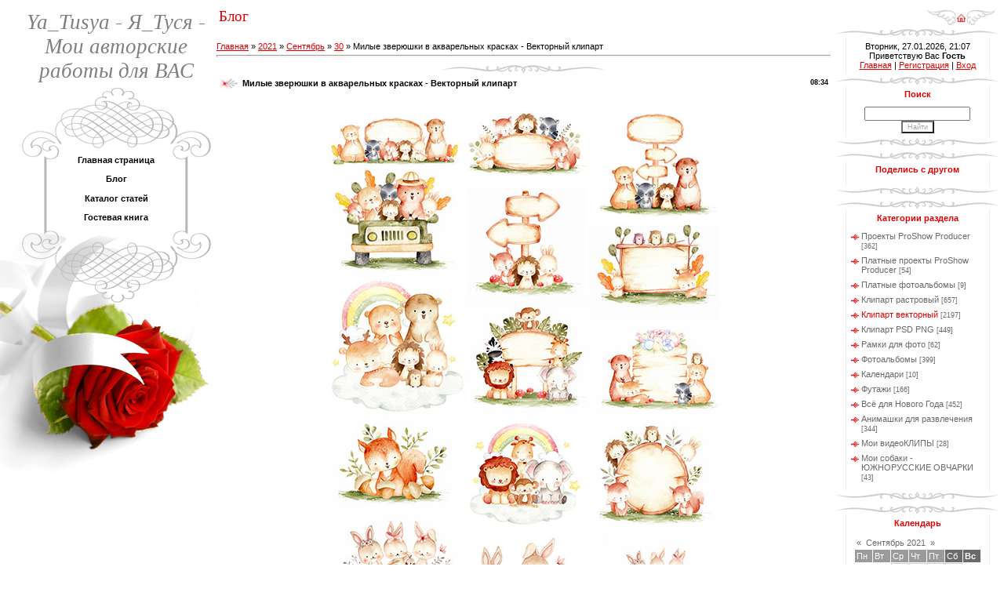

--- FILE ---
content_type: text/css
request_url: https://yatusya.ucoz.net/.s/src/css/979.css
body_size: 3543
content:
/* General Style */

.product-card .product-tail { background-color:#ffffff; }

a:link {text-decoration:underline; color:#E30000;}
a:active {text-decoration:underline; color:#E30000;}
a:visited {text-decoration:underline; color:#E30000;}
a:hover {text-decoration:none; color:#222222;}
img {vertical-align: top;}
td, body {font-family:verdana,arial,helvetica; font-size:8pt;text-align: left;}
form {padding:0px;margin:0px;}
input,textarea,select {vertical-align:middle; font-size:8pt; font-family:verdana,arial,helvetica;}
.copy {font-size:7pt;}

a.noun:link {text-decoration:none; color:#6A6A6A}
a.noun:active {text-decoration:none; color:#6A6A6A}
a.noun:visited {text-decoration:none; color:#6A6A6A}
a.noun:hover {text-decoration:underline; color:#000000}

hr {color:#6A6A6A;height:1px;}
label {cursor:pointer;cursor:hand}

.blocktitle {font-family:Verdana,Sans-Serif;color:#C24747;font-size:12px;}

a.menu1:link {text-decoration:underline; color:#C66D00}
a.menu1:active {text-decoration:underline; color:#C66D00}
a.menu1:visited {text-decoration:underline; color:#C66D00}
a.menu1:hover {text-decoration:underline; color:#000000}
.menuTd {padding-left:12px;padding-right:10px; background: url('/.s/t/979/10.gif') no-repeat 0px 3px;}

.mframe {border-left:1px solid #E5E7EA; border-right:1px solid #E5E7EA;}
.colgray {border-right:1px solid #E5E7EA;}
.colwhite {border-right:1px solid #FAFAFA;}
.msep {border-top:1px solid #FAFAFA;}
/* ------------- */

/* Menus */
ul.uz, ul.uMenuRoot {list-style: none; margin: 0 0 0 0; padding-left: 0px;}
li.menus {margin: 0; padding: 0 0 0 13px; background: url('/.s/t/979/11.gif') no-repeat 0px 3px; margin-bottom: .6em;}
/* ----- */

/* Site Menus */
.uMenuH li {float:left;padding:0 5px;}


.uMenuV .uMenuItem {font-weight:bold;}
.uMenuV li a:link {text-decoration:none; color:#000000;}
.uMenuV li a:active {text-decoration:none; color:#000000;}
.uMenuV li a:visited {text-decoration:none; color:#000000;}
.uMenuV li a:hover {text-decoration:underline; color:#000000;}

.uMenuV a.uMenuItemA:link {text-decoration:none; color:#E30000}
.uMenuV a.uMenuItemA:visited {text-decoration:none; color:#E30000}
.uMenuV a.uMenuItemA:hover {text-decoration:underline; color:#E30000}
.uMenuV .uMenuArrow {position:absolute;width:10px;height:10px;right:0;top:3px;background:url('/.s/img/wd/1/ar1.gif') no-repeat 0 0;}
.uMenuV li {margin: 0; padding: 3px; margin-bottom: .6em;}
/* --------- */

/* Module Part Menu */
.catsTd {padding: 0 0 6px 13px; background: url('/.s/t/979/11.gif') no-repeat 0px 3px;}
.catName {font-family:Verdana,Tahoma,Arial,Sans-Serif;font-size:11px;}
.catNameActive {font-family:Verdana,Tahoma,Arial,Sans-Serif;font-size:11px;}
.catNumData {font-size:7pt;color:#6A6A6A;}
.catDescr {font-size:7pt; padding-left:10px;}
a.catName:link {text-decoration:none; color:#6A6A6A;}
a.catName:visited {text-decoration:none; color:#6A6A6A;}
a.catName:hover {text-decoration:underline; color:#000000;}
a.catName:active {text-decoration:none; color:#6A6A6A;}
a.catNameActive:link {text-decoration:none; color:#E30000;}
a.catNameActive:visited {text-decoration:none; color:#E30000;}
a.catNameActive:hover {text-decoration:underline; color:#E30000;}
a.catNameActive:active {text-decoration:none; color:#E30000;}
/* ----------------- */

/* Entries Style */
.eBlock {background:url('/.s/t/979/7.gif') top center no-repeat;padding-top:15px;border-bottom:1px solid #DDDDDD;}
.eTitle {font-family:Verdana,Arial,Sans-Serif;font-size:11px;font-weight:bold;color:#000000; padding: 3px 0 3px 30px; background:url('/.s/t/979/12.gif') no-repeat 0 2px;}

.eTitle a:link {text-decoration:none; color:#000000;}
.eTitle a:visited {text-decoration:none; color:#000000;}
.eTitle a:hover {text-decoration:none; color:#E30000;}
.eTitle a:active {text-decoration:none; color:#000000;}

.eMessage {text-align:justify;padding-bottom:5px;}
.eText {text-align:justify;padding-bottom:5px;padding-top:5px;border-top:1px solid #6A6A6A}
.eDetails {border-top:1px solid #DDDDDD;font-family:Verdana,Tahoma,Arial,Sans-Serif;color:#636363;padding-bottom:5px;padding-top:3px;text-align:left;font-size:7pt;}
.eDetails1 {border-top:1px solid #DDDDDD;font-family:Verdana,Tahoma,Arial,Sans-Serif;color:#636363;padding-bottom:5px;padding-top:3px;text-align:left;font-size:8pt;}
.eDetails2 {font-family:Verdana,Tahoma,Arial,Sans-Serif;color:#636363;padding-bottom:5px;padding-top:3px;text-align:left;font-size:8pt;}

.eRating {font-size:7pt;}

.eAttach {margin: 16px 0 0 0; padding: 0 0 0 15px; background: url('/.s/t/979/13.gif') no-repeat 0px 0px;}
/* ------------- */

/* Entry Manage Table */
.manTable {}
.manTdError {color:#FF0000;}
.manTd1 {}
.manTd2 {}
.manTd3 {}
.manTdSep {}
.manHr {}
.manTdBrief {}
.manTdText {}
.manTdFiles {}
.manFlFile {}
.manTdBut {}
.manFlSbm {}
.manFlRst {}
.manFlCnt {}
/* ------------------ */

/* Comments Style */
.cAnswer {padding-left:15px;padding-top:4px;font-style:italic;}

.cBlock1 {background:url('/.s/t/979/7.gif') top center no-repeat;padding-top:15px;border-bottom:1px solid #DDDDDD;}
.cBlock2 {background:url('/.s/t/979/7.gif') top center no-repeat;padding-top:15px;border-bottom:1px solid #DDDDDD;}
/* -------------- */

/* Comments Form Style */
.commTable {background:#FFFFFF;border:1px solid #C7C9CE;}
.commTd1 {color:#000000;}
.commTd2 {}
.commFl {color:#6A6A6A;width:100%;background:#FEFAFA;border:1px solid #6A6A6A;}
.smiles {border:1px inset;background:#FFFFFF;}
.commReg {padding: 10 0 10 0px; text-align:center;}
.commError {color:#FF0000;}
.securityCode {color:#6A6A6A;background:#FEFAFA;border:1px solid #6A6A6A;}
/* ------------------- */

/* Archive Menu */
.archUl {list-style: none; margin:0; padding-left:0;}
.archLi {padding: 0 0 3px 10px; background: url('/.s/t/979/14.gif') no-repeat 0px 4px; font-family:Tahoma,Arial,Sans-Serif;}
a.archLink:link {text-decoration:underline; color:#6A6A6A;}
a.archLink:visited {text-decoration:underline; color:#6A6A6A;}
a.archLink:hover {text-decoration:none; color:#000000;}
a.archLink:active {text-decoration:none; color:#000000;}
/* ------------ */

/* Archive Style */
.archiveCalendars {text-align:center;color:#0000FF;}
.archiveDateTitle {font-weight:bold;color:#6A6A6A;padding-top:15px;}
.archEntryHr {width:250px;color:#DDDDDD;}
.archiveeTitle li {margin-left: 15px; padding: 0 0 0 15px; background: url('/.s/t/979/15.gif') no-repeat 0px 4px; margin-bottom: .6em;}
.archiveEntryTime {width:65px;font-style:italic;}
.archiveEntryComms {font-size:9px;color:#C3C3C3;}
a.archiveDateTitleLink:link {text-decoration:none; color:#6A6A6A}
a.archiveDateTitleLink:visited {text-decoration:none; color:#6A6A6A}
a.archiveDateTitleLink:hover {text-decoration:underline; color:#6A6A6A}
a.archiveDateTitleLink:active {text-decoration:underline; color:#6A6A6A}
.archiveNoEntry {text-align:center;color:#0000FF;}
/* ------------- */

/* Calendar Style */
.calMonth {}
.calWday {color:#FFFFFF; background:#9B9B9B; width:18px;}
.calWdaySe {color:#FFFFFF; background:#6A6A6A; width:18px;}
.calWdaySu {color:#FFFFFF; background:#6A6A6A; width:18px; font-weight:bold;}
.calMday {}
.calMdayA {background:#CECECE;font-weight:bold;}
.calMdayIs {font-weight:bold; border: 1px solid #CECECE;color:#555555;}
.calMdayIsA {border:1px solid #FFFFFF; background:#CECECE;font-weight:bold;}
a.calMonthLink:link,a.calMdayLink:link {text-decoration:none; color:#6A6A6A;}
a.calMonthLink:visited,a.calMdayLink:visited {text-decoration:none; color:#6A6A6A;}
a.calMonthLink:hover,a.calMdayLink:hover {text-decoration:underline; color:#6A6A6A;}
a.calMonthLink:active,a.calMdayLink:active {text-decoration:underline; color:#000000;}
/* -------------- */

/* Poll styles */
.pollBut {width:110px;}

.pollBody {padding:7px; margin:0px; background:#FFFFFF}
.textResults {background:#EBE0E0}
.textResultsTd {background:#FFFFFF}

.pollNow {border-bottom:1px solid #EBE0E0; border-left:1px solid #EBE0E0; border-right:1px solid #EBE0E0;}
.pollNowTd {}

.totalVotesTable {border-bottom:1px solid #EBE0E0; border-left:1px solid #EBE0E0; border-right:1px solid #EBE0E0;}
.totalVotesTd {background:#FFFFFF;}
/* ---------- */

/* User Group Marks */
a.groupModer:link,a.groupModer:visited,a.groupModer:hover {color:blue;}
a.groupAdmin:link,a.groupAdmin:visited,a.groupAdmin:hover {color:red;}
a.groupVerify:link,a.groupVerify:visited,a.groupVerify:hover {color:green;}
/* ---------------- */

/* Other Styles */
.replaceTable {background:url('/.s/t/979/7.gif') top center no-repeat;padding-top:15px;border-bottom:1px solid #DDDDDD;height:100px;width:300px;}
.replaceBody {background:#FFFFFF;}

.legendTd {font-size:7pt;}
/* ------------ */

/* ===== forum Start ===== */

/* General forum Table View */
.gTable {background:#FFFFFF;border-bottom:1px solid #E30000;}
.gTableTop {padding:2px;background:url('/.s/t/979/7.gif') top center no-repeat;padding-top:15px;border-bottom:1px solid #DDDDDD;font-weight:bold;height:35px;text-align:center;font-size:10pt;}
.gTableSubTop {padding:2px;background:#B7B7B7;color:#000000;height:16px;font-size:10px;}
.gTableBody {padding:2px;background:#EBEBEB;}
.gTableBody1 {padding:2px;background:#FFFFFF;border-bottom:1px solid #DDDDDD;}
.gTableBottom {padding:2px;background:#EBEBEB;}
.gTableLeft {padding:2px;background:#EBEBEB;font-weight:bold;color:#6A6A6A}
.gTableRight {padding:2px;background:#EBEBEB;}
.gTableError {padding:2px;background:#EBEBEB;color:#FF0000;}
/* ------------------------ */

/* Forums Styles */
.forumNameTd,.forumLastPostTd {padding:2px;background:#FFFFFF;border-bottom:1px solid #DDDDDD;}
.forumIcoTd,.forumThreadTd,.forumPostTd {padding:2px;background:#EBEBEB;}
.forumLastPostTd,.forumArchive {padding:2px;font-size:7pt;}

a.catLink:link {text-decoration:none; color:#000000;}
a.catLink:visited {text-decoration:none; color:#000000;}
a.catLink:hover {text-decoration:underline; color:#E30000;}
a.catLink:active {text-decoration:underline; color:#000000;}

.lastPostGuest,.lastPostUser,.threadAuthor {font-weight:bold}
.archivedForum{font-size:7pt;color:#FF0000;font-weight:bold;}
/* ------------- */

/* forum Titles & other */
.forum {font-weight:bold;font-size:9pt;}
.forumDescr,.forumModer {color:#858585;font-size:7pt;}
.forumViewed {font-size:9px;}
a.forum:link, a.lastPostUserLink:link, a.forumLastPostLink:link, a.threadAuthorLink:link {text-decoration:none; color:#6A6A6A;}
a.forum:visited, a.lastPostUserLink:visited, a.forumLastPostLink:visited, a.threadAuthorLink:visited {text-decoration:none; color:#6A6A6A;}
a.forum:hover, a.lastPostUserLink:hover, a.forumLastPostLink:hover, a.threadAuthorLink:hover {text-decoration:underline; color:#E30000;}
a.forum:active, a.lastPostUserLink:active, a.forumLastPostLink:active, a.threadAuthorLink:active {text-decoration:underline; color:#6A6A6A;}
/* -------------------- */

/* forum Navigation Bar */
.forumNamesBar {font-weight:bold;font-size:7pt;}
.forumBarKw {font-weight:normal;}
a.forumBarA:link {text-decoration:none; color:#000000;}
a.forumBarA:visited {text-decoration:none; color:#000000;}
a.forumBarA:hover {text-decoration:none; color:#6A6A6A;}
a.forumBarA:active {text-decoration:underline; color:#6A6A6A;}
/* -------------------- */

/* forum Fast Navigation Blocks */
.fastNav,.fastSearch,.fastLoginForm {font-size:7pt;}
/* ---------------------------- */

/* forum Fast Navigation Menu */
.fastNavMain {background:#F0C6C6;}
.fastNavCat {background:#F9E6E6;}
.fastNavCatA {background:#F9E6E6;color:#0000FF}
.fastNavForumA {color:#0000FF}
/* -------------------------- */

/* forum Page switches */
.switches {background:#C2C2C2;}
.pagesInfo {background:#FFFFFF;padding-right:10px;font-size:7pt;}
.switch {background:#E9E9E9;width:15px;font-size:7pt;}
.switchActive {background:#CCCCCC;font-weight:bold;color:#000000;width:15px}
a.switchDigit:link,a.switchBack:link,a.switchNext:link {text-decoration:none; color:#000000;}
a.switchDigit:visited,a.switchBack:visited,a.switchNext:visited {text-decoration:none; color:#000000;}
a.switchDigit:hover,a.switchBack:hover,a.switchNext:hover {text-decoration:underline; color:#FF0000;}
a.switchDigit:active,a.switchBack:active,a.switchNext:active {text-decoration:underline; color:#FF0000;}
/* ------------------- */

/* forum Threads Style */
.threadNametd,.threadAuthTd,.threadLastPostTd {padding:2px;padding:2px;background:#FFFFFF;border-bottom:1px solid #DDDDDD;}
.threadIcoTd,.threadPostTd,.threadViewTd {padding:2px;background:#EBEBEB;}
.threadLastPostTd {padding:2px;font-size:7pt;}
.threadDescr {color:#858585;font-size:7pt;}
.threadNoticeLink {font-weight:bold;}
.threadsType {padding:2px;border-bottom:1px solid #DDDDDD;color:#000000; padding: 3px 0 3px 30px; background:url('/.s/t/979/12.gif') no-repeat 0 2px; font-weight:bold;font-size:7pt;color:#6A6A6A;}
.threadsDetails {padding:2px;background:#DDDDDD;color:#000000;height:21px;font-size:10px;}
.forumOnlineBar {padding:2px;background: #CCCCCC;color:#000000;height:16px;font-size:10px;}

a.threadPinnedLink:link {text-decoration:none; color:#0000FF;}
a.threadPinnedLink:visited {text-decoration:none; color:#0000FF;}
a.threadPinnedLink:hover {text-decoration:none; color:#FF0000;}
a.threadPinnedLink:active {text-decoration:underline; color:#FF0000;}

a.threadLink:link {text-decoration:none; color:#6A6A6A;}
a.threadLink:visited {text-decoration:none; color:#6A6A6A;}
a.threadLink:hover {text-decoration:underline; color:#000000;}
a.threadLink:active {text-decoration:underline; color:#000000;}

.postpSwithces {font-size:7pt;}
.thDescr {font-weight:normal;}
.threadFrmBlock {font-size:7pt;text-align:right;}
/* ------------------- */

/* forum Posts View */
.postTable {}
.postPoll {background:#EBEBEB;text-align:center;}
.postFirst {background:#EBEBEB;border-bottom:3px solid #252525;}
.postRest1 {background:#EBEBEB;}
.postRest2 {background:#EBEBEB;}
.postSeparator {height:1px;background:#E30000;}

.postTdTop {background:#B7B7B7;color:#000000;height:16px;font-size:10px;}
.postBottom {background: #ECECEC;color:#000000;height:20px;}
.postUser {font-weight:bold;}
.postTdInfo {text-align:center;padding:5px; background:#EBEBEB;}
.postRankName {margin-top:5px;}
.postRankIco {margin-bottom:5px;margin-bottom:5px;}
.reputation {margin-top:5px;}
.signatureHr {margin-top:20px;color:#FFAE00;}
.posttdMessage {padding:5px; background:#FFFFFF;}

.pollQuestion {text-align:center;font-weight:bold;}
.pollButtons,.pollTotal {text-align:center;}
.pollSubmitBut,.pollreSultsBut {width:140px;font-size:7pt;}
.pollSubmit {font-weight:bold;}
.pollEnd {text-align:center;height:30px;}

.codeMessage {background:#FFFFFF;font-size:9px;}
.quoteMessage {background:#FFFFFF;font-size:9px;}

.signatureView {font-size:7pt;}
.edited {padding-top:30px;font-size:7pt;text-align:right;color:gray;}
.editedBy {font-weight:bold;font-size:8pt;}

.statusBlock {padding-top:3px;}
.statusOnline {color:#0000FF;}
.statusOffline {color:#FF0000;}
/* ------------------ */

/* forum AllInOne Fast Add */
.newThreadBlock {background: #F9F9F9;border: 1px solid #B2B2B2;}
.newPollBlock {background: #F9F9F9;border: 1px solid #B2B2B2;}
.newThreadItem {padding: 0 0 0 8px; background: url('/.s/t/979/17.gif') no-repeat 0px 4px;}
.newPollItem {padding: 0 0 0 8px; background: url('/.s/t/979/17.gif') no-repeat 0px 4px;}
/* ----------------------- */

/* forum Post Form */
.pollBut, .loginButton, .searchSbmFl, .commSbmFl, .signButton {font-size:7pt;background:#FFFFFF;color:#A4A4A4;}

.codeButtons {font-size:7pt;background:#FFFFFF;color:#A4A4A4;}
.codeCloseAll {font-size:7pt;background:#FFFFFF;color:#A4A4A4;font-weight:bold;}
.postNameFl,.postDescrFl {background:#FEFAFA;border:1px solid #6A6A6A;width:100%;}
.postPollFl,.postQuestionFl {background:#FEFAFA;border:1px solid #6A6A6A;width:100%;}
.postResultFl {background:#FEFAFA;border:1px solid #6A6A6A;width:50px}
.postAnswerFl {background:#FEFAFA;border:1px solid #6A6A6A;width:300px}
.postTextFl {background:#FEFAFA;border:1px solid #6A6A6A;width:100%;height:150px}
.postUserFl {background:#FEFAFA;border:1px solid #6A6A6A;width:300px}

.pollHelp {font-weight:normal;font-size:7pt;padding-top:3px;}
.smilesPart {padding-top:5px;text-align:center}
/* ----------------- */

/* ====== forum End ====== */

input[type=text], input[type=password], textarea {-moz-box-sizing: border-box;-webkit-box-sizing: border-box;box-sizing: border-box;}
.myBtnLeft img, .myBtnRight img, .myBtnLeftA img, .myBtnRightA img, .myBtnRight + td input, .myBtnRightA + td input {display: block;}
.myBtnCenter, .myBtnCenterA {line-height: 19px !important;}
.myBtnCont {height: 19px;padding-bottom: 0 !important;}
